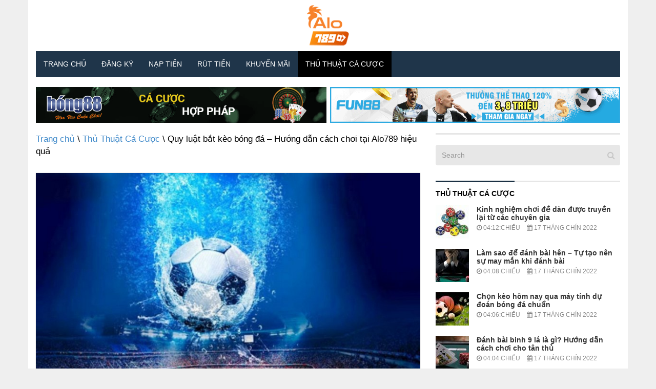

--- FILE ---
content_type: text/html; charset=UTF-8
request_url: https://alo789.info/quy-luat-bat-keo-bong-da/
body_size: 16078
content:
<!doctype html>
<html lang="vi" prefix="og: https://ogp.me/ns#">
<head>
	<meta charset="UTF-8">
	<meta name="viewport" content="width=device-width, initial-scale=1">
	<link rel="profile" href="https://gmpg.org/xfn/11">
    
<!-- Search Engine Optimization by Rank Math - https://s.rankmath.com/home -->
<title>Quy luật bắt kèo bóng đá - Hướng dẫn cách chơi tại Alo789 hiệu quả</title><link rel="stylesheet" href="https://fonts.googleapis.com/css?family=Muli%3A400%7CMuli%3A700&#038;display=swap" />
<meta name="description" content="Việc tham gia cá cược và tìm hiểu quy luật bắt kèo bóng đá online là rất cần thiết đối với game thủ. Bài viết dưới đây xin giải đáp thông tin xoay quanh chủ đề."/>
<meta name="robots" content="follow, index, max-snippet:-1, max-video-preview:-1, max-image-preview:large"/>
<link rel="canonical" href="https://alo789.info/quy-luat-bat-keo-bong-da/" />
<meta property="og:locale" content="vi_VN" />
<meta property="og:type" content="article" />
<meta property="og:title" content="Quy luật bắt kèo bóng đá - Hướng dẫn cách chơi tại Alo789 hiệu quả" />
<meta property="og:description" content="Việc tham gia cá cược và tìm hiểu quy luật bắt kèo bóng đá online là rất cần thiết đối với game thủ. Bài viết dưới đây xin giải đáp thông tin xoay quanh chủ đề." />
<meta property="og:url" content="https://alo789.info/quy-luat-bat-keo-bong-da/" />
<meta property="og:site_name" content="Alo789 Info" />
<meta property="article:section" content="Thủ Thuật Cá Cược" />
<meta property="og:updated_time" content="2022-09-19T17:25:36+07:00" />
<meta property="og:image" content="https://alo789.info/wp-content/uploads/2022/09/Quy-luat-bat-keo-bong-da-online.jpg" />
<meta property="og:image:secure_url" content="https://alo789.info/wp-content/uploads/2022/09/Quy-luat-bat-keo-bong-da-online.jpg" />
<meta property="og:image:width" content="805" />
<meta property="og:image:height" content="503" />
<meta property="og:image:alt" content="Quy luật bắt kèo bóng đá online" />
<meta property="og:image:type" content="image/jpeg" />
<meta property="article:published_time" content="2022-09-17T15:37:56+07:00" />
<meta property="article:modified_time" content="2022-09-19T17:25:36+07:00" />
<meta name="twitter:card" content="summary_large_image" />
<meta name="twitter:title" content="Quy luật bắt kèo bóng đá - Hướng dẫn cách chơi tại Alo789 hiệu quả" />
<meta name="twitter:description" content="Việc tham gia cá cược và tìm hiểu quy luật bắt kèo bóng đá online là rất cần thiết đối với game thủ. Bài viết dưới đây xin giải đáp thông tin xoay quanh chủ đề." />
<meta name="twitter:image" content="https://alo789.info/wp-content/uploads/2022/09/Quy-luat-bat-keo-bong-da-online.jpg" />
<meta name="twitter:label1" content="Written by" />
<meta name="twitter:data1" content="Alo789 Info" />
<meta name="twitter:label2" content="Time to read" />
<meta name="twitter:data2" content="12 minutes" />
<script type="application/ld+json" class="rank-math-schema">{"@context":"https://schema.org","@graph":[{"@type":["Person","Organization"],"@id":"https://alo789.info/#person","name":"Alo789 Info"},{"@type":"WebSite","@id":"https://alo789.info/#website","url":"https://alo789.info","name":"Alo789 Info","publisher":{"@id":"https://alo789.info/#person"},"inLanguage":"vi"},{"@type":"ImageObject","@id":"https://alo789.info/wp-content/uploads/2022/09/Quy-luat-bat-keo-bong-da-online.jpg","url":"https://alo789.info/wp-content/uploads/2022/09/Quy-luat-bat-keo-bong-da-online.jpg","width":"805","height":"503","caption":"Quy lu\u1eadt b\u1eaft k\u00e8o b\u00f3ng \u0111\u00e1 online","inLanguage":"vi"},{"@type":"WebPage","@id":"https://alo789.info/quy-luat-bat-keo-bong-da/#webpage","url":"https://alo789.info/quy-luat-bat-keo-bong-da/","name":"Quy lu\u1eadt b\u1eaft k\u00e8o b\u00f3ng \u0111\u00e1 - H\u01b0\u1edbng d\u1eabn c\u00e1ch ch\u01a1i t\u1ea1i Alo789 hi\u1ec7u qu\u1ea3","datePublished":"2022-09-17T15:37:56+07:00","dateModified":"2022-09-19T17:25:36+07:00","isPartOf":{"@id":"https://alo789.info/#website"},"primaryImageOfPage":{"@id":"https://alo789.info/wp-content/uploads/2022/09/Quy-luat-bat-keo-bong-da-online.jpg"},"inLanguage":"vi"},{"@type":"Person","@id":"https://alo789.info/author/alo789-info/","name":"Alo789 Info","url":"https://alo789.info/author/alo789-info/","image":{"@type":"ImageObject","@id":"https://secure.gravatar.com/avatar/368b8f11815842b36dab1c645f435d59?s=96&amp;d=mm&amp;r=g","url":"https://secure.gravatar.com/avatar/368b8f11815842b36dab1c645f435d59?s=96&amp;d=mm&amp;r=g","caption":"Alo789 Info","inLanguage":"vi"}},{"@type":"BlogPosting","headline":"Quy lu\u1eadt b\u1eaft k\u00e8o b\u00f3ng \u0111\u00e1 - H\u01b0\u1edbng d\u1eabn c\u00e1ch ch\u01a1i t\u1ea1i Alo789 hi\u1ec7u qu\u1ea3","keywords":"Quy lu\u1eadt b\u1eaft k\u00e8o b\u00f3ng \u0111\u00e1","datePublished":"2022-09-17T15:37:56+07:00","dateModified":"2022-09-19T17:25:36+07:00","author":{"@id":"https://alo789.info/author/alo789-info/"},"publisher":{"@id":"https://alo789.info/#person"},"description":"Vi\u1ec7c tham gia c\u00e1 c\u01b0\u1ee3c v\u00e0 t\u00ecm hi\u1ec3u quy lu\u1eadt b\u1eaft k\u00e8o b\u00f3ng \u0111\u00e1 online l\u00e0 r\u1ea5t c\u1ea7n thi\u1ebft \u0111\u1ed1i v\u1edbi game th\u1ee7. B\u00e0i vi\u1ebft d\u01b0\u1edbi \u0111\u00e2y xin gi\u1ea3i \u0111\u00e1p th\u00f4ng tin xoay quanh ch\u1ee7 \u0111\u1ec1.","name":"Quy lu\u1eadt b\u1eaft k\u00e8o b\u00f3ng \u0111\u00e1 - H\u01b0\u1edbng d\u1eabn c\u00e1ch ch\u01a1i t\u1ea1i Alo789 hi\u1ec7u qu\u1ea3","@id":"https://alo789.info/quy-luat-bat-keo-bong-da/#richSnippet","isPartOf":{"@id":"https://alo789.info/quy-luat-bat-keo-bong-da/#webpage"},"image":{"@id":"https://alo789.info/wp-content/uploads/2022/09/Quy-luat-bat-keo-bong-da-online.jpg"},"inLanguage":"vi","mainEntityOfPage":{"@id":"https://alo789.info/quy-luat-bat-keo-bong-da/#webpage"}}]}</script>
<!-- /Rank Math WordPress SEO plugin -->

<link href='https://fonts.gstatic.com' crossorigin rel='preconnect' />
<link rel="alternate" type="application/rss+xml" title="Dòng thông tin Alo789 Info &raquo;" href="https://alo789.info/feed/" />
<link rel="alternate" type="application/rss+xml" title="Dòng phản hồi Alo789 Info &raquo;" href="https://alo789.info/comments/feed/" />
<link rel="alternate" type="application/rss+xml" title="Alo789 Info &raquo; Quy luật bắt kèo bóng đá &#8211; Hướng dẫn cách chơi tại Alo789 hiệu quả Dòng phản hồi" href="https://alo789.info/quy-luat-bat-keo-bong-da/feed/" />
<style type="text/css">
img.wp-smiley,
img.emoji {
	display: inline !important;
	border: none !important;
	box-shadow: none !important;
	height: 1em !important;
	width: 1em !important;
	margin: 0 .07em !important;
	vertical-align: -0.1em !important;
	background: none !important;
	padding: 0 !important;
}
</style>
	<link rel='stylesheet' id='wp-block-library-css'  href='https://alo789.info/wp-includes/css/dist/block-library/style.min.css?ver=5.6.16' type='text/css' media='all' />
<link rel='stylesheet' id='contact-form-7-css'  href='https://alo789.info/wp-content/plugins/contact-form-7/includes/css/styles.css?ver=5.3.2' type='text/css' media='all' />
<link rel='stylesheet' id='ez-icomoon-css'  href='https://alo789.info/wp-content/plugins/easy-table-of-contents/vendor/icomoon/style.min.css?ver=2.0.33.2' type='text/css' media='all' />
<link rel='stylesheet' id='ez-toc-css'  href='https://alo789.info/wp-content/plugins/easy-table-of-contents/assets/css/screen.min.css?ver=2.0.33.2' type='text/css' media='all' />
<style id='ez-toc-inline-css' type='text/css'>
div#ez-toc-container p.ez-toc-title {font-size: 120%;}div#ez-toc-container p.ez-toc-title {font-weight: 500;}div#ez-toc-container ul li {font-size: 95%;}div#ez-toc-container nav ul ul li ul li {font-size: %!important;}
.ez-toc-container-direction {
    direction: ltr;
}

.ez-toc-counter ul {
    counter-reset: item;
}



.ez-toc-counter nav ul li a::before {
    content: counters(item, ".", decimal) ". ";
    display: inline-block;
    counter-increment: item;
    margin-right: .2em; 

    float: left;
}


.ez-toc-widget-direction {
    direction: ltr;
}

.ez-toc-widget-container ul {
    counter-reset: item;
}



.ez-toc-widget-container nav ul li a::before {
    content: counters(item, ".", decimal) ". ";
    display: inline-block;
    counter-increment: item;
    margin-right: .2em; 

    float: left;
}


</style>
<link rel='stylesheet' id='1-css'  href='https://alo789.info/wp-content/themes/vpw_theme/css/preset1.css?ver=5.6.16' type='text/css' media='all' />
<link rel='stylesheet' id='2-css'  href='https://alo789.info/wp-content/themes/vpw_theme/css/flexslider.css?ver=5.6.16' type='text/css' media='all' />
<link rel='stylesheet' id='vpw_theme-style-css'  href='https://alo789.info/wp-content/themes/vpw_theme/style.css?ver=5.6.16' type='text/css' media='all' />
<script type='text/javascript' src='https://alo789.info/wp-includes/js/jquery/jquery.min.js?ver=3.5.1' id='jquery-core-js'></script>
<script type='text/javascript' src='https://alo789.info/wp-includes/js/jquery/jquery-migrate.min.js?ver=3.3.2' id='jquery-migrate-js'></script>
<script type='text/javascript' src='https://alo789.info/wp-content/themes/vpw_theme/js/jquery.js?ver=5.6.16' id='script-1-js'></script>
<link rel="https://api.w.org/" href="https://alo789.info/wp-json/" /><link rel="alternate" type="application/json" href="https://alo789.info/wp-json/wp/v2/posts/3344" /><link rel="EditURI" type="application/rsd+xml" title="RSD" href="https://alo789.info/xmlrpc.php?rsd" />
<link rel="wlwmanifest" type="application/wlwmanifest+xml" href="https://alo789.info/wp-includes/wlwmanifest.xml" /> 
<meta name="generator" content="WordPress 5.6.16" />
<link rel='shortlink' href='https://alo789.info/?p=3344' />
<link rel="alternate" type="application/json+oembed" href="https://alo789.info/wp-json/oembed/1.0/embed?url=https%3A%2F%2Falo789.info%2Fquy-luat-bat-keo-bong-da%2F" />
<link rel="alternate" type="text/xml+oembed" href="https://alo789.info/wp-json/oembed/1.0/embed?url=https%3A%2F%2Falo789.info%2Fquy-luat-bat-keo-bong-da%2F&#038;format=xml" />
<script type="application/ld+json">
{
  "@context": "https://schema.org",
  "@type": "Casino",
  "name": "alo789",
  "alternateName": "Tất tần tật thông tin về nhà cái alo789 mà bạn cần phải biết",
  "@id": "https://alo789.info/",
"url":"https://alo789.info/",
  "logo": "https://alo789.info/wp-content/uploads/2022/09/logo-alo789.png",
  "image": "https://alo789.info/wp-content/uploads/2022/09/logo-alo789.png",
  "description": "Bạn đã biết alo789 là gì chưa? Sau đây sẽ là tất tần tật những thông tin mà người chơi cần phải lưu ý trước khi tham gia vào nhà cái alo789. Xem ngay tại alo789.info",
  "telephone": "0948230773",
  "priceRange": "100000VND-500000000VND",
  "address": {
    "@type": "PostalAddress",
    "streetAddress": "7/1 Ấp Bình Thọ, Số 1, Trường Thọ, Thủ Đức, Thành phố Hồ Chí Minh",
    "addressLocality": "Thủ Đức",
	"addressRegion": "Hồ Chí Minh",
    "postalCode": "700000",
    "addressCountry": "VN"
  },
  "sameAs": [
    "https://500px.com/p/alo789",
    "https://alo789-info.blogspot.com/2022/09/tat-tan-tat-thong-tin-ve-nha-cai-alo789.html",
	"https://alo789info.wordpress.com/",
	"https://ko-fi.com/alo789",
	"https://www.flickr.com/people/alo789/",
	"https://alo789-info.tumblr.com/",
	"https://www.liveinternet.ru/users/alo789/blog#post495115251",
    "https://gab.com/alo789",
	"https://vi.gravatar.com/alo789info",
	"https://about.me/alo789/",
	"https://sites.google.com/view/alo789/",
	"https://folkd.com/user/alo789"
  ]
}
</script>
<script type="application/ld+json">
{
  "@context": "https://schema.org/",
  "@type": "Person",
  "name": "Trần Ngọc Huy",
  "url": "https://alo789.info/",
  "image": "https://secure.gravatar.com/avatar/5f3cde42a758316cabbeed9cfb807299",
  "sameAs": [
    "https://500px.com/p/tranngochuy",
    "https://www.youtube.com/channel/UCZcMrBNPnFKp6RHIY7kZf3A/about",
    "https://tranngochuyalo789.blogspot.com/",
    "https://tranngochuyalo789.wordpress.com/",
    "https://vi.gravatar.com/tranngochuyalo789",
    "https://www.pinterest.com/tranngochuyalo789/",
    "https://www.goodreads.com/tranngochuy",
    "https://tranngochuyalo789.tumblr.com/",
    "https://www.flickr.com/people/tranngochuy/",
    "https://about.me/tranngochuy",
    "https://www.diigo.com/user/tranngochuy"
  ],
  "jobTitle": "founder ceo",
  "worksFor": {
    "@type": "Casino",
    "name": "alo789.info"
  }  
}
</script>
<link rel="pingback" href="https://alo789.info/xmlrpc.php"><link rel="icon" href="https://alo789.info/wp-content/uploads/2022/09/favicon-alo789-65x65.png" sizes="32x32" />
<link rel="icon" href="https://alo789.info/wp-content/uploads/2022/09/favicon-alo789.png" sizes="192x192" />
<link rel="apple-touch-icon" href="https://alo789.info/wp-content/uploads/2022/09/favicon-alo789.png" />
<meta name="msapplication-TileImage" content="https://alo789.info/wp-content/uploads/2022/09/favicon-alo789.png" />
		<style type="text/css" id="wp-custom-css">
			html{
    background: #efefef;
}

body {
    max-width: 1170px;
    margin: auto;
    background: #fff;
}
#header{background:#fff}body{background:#fff}#footer{background:#1b3144}body{font-family:arial;font-weight:400;font-size:17px;color:#000}h1,h2,h3,h4,h5,h6{font-family:arial;font-weight:700;color:#000}.nav.navbar-nav{font-family:arial}
p {
    margin-bottom: 1.5em;
}
.entry-meta{
	font-family:arial;
	font-size:12px
}
.entry-thumbnail img{
	width:100%
}
#header .logo{
	padding:10px 0px;
	margin:auto;
	text-align: center;
}
.gallery-ad {
        margin: -10px 0 20px;
}
.gallery-ad .gallery {
    display: grid;
    grid-template-columns: repeat(1, 1fr);
    grid-gap: 5px 7px;
	margin-bottom: 0;
}
.gallery-ad .gallery-icon {
	padding: 0;
}
.gallery-ad .widget_media_gallery {
	margin: 0;
}
.gallery-ad .gallery-columns-1 {
    grid-template-columns: repeat(1, 1fr);
}
.gallery-ad .gallery-item {
	max-width: 100%;
	padding: 0;
	margin: 0
}
.gallery-ad .gallery-columns-2 {
    grid-template-columns: repeat(2, 1fr);
}
.gallery-ad .gallery-columns-3 {
    grid-template-columns: repeat(3, 1fr);
}
.gallery-ad .gallery-columns-4 {
    grid-template-columns: repeat(4, 1fr);
}
.gallery-ad .gallery-columns-5 {
    grid-template-columns: repeat(5, 1fr);
}
.gallery-ad .gallery-columns-6 {
    grid-template-columns: repeat(6, 1fr);
}
.gallery-ad .gallery-columns-7 {
    grid-template-columns: repeat(7, 1fr);
}
.gallery-ad .gallery-columns-8 {
    grid-template-columns: repeat(8, 1fr);
}
.gallery-ad .gallery-columns-9 {
    grid-template-columns: repeat(9, 1fr);
}
.gallery-ad .gallery-item img {
    width: 100%;
}
.gallery-ad .widget_media_gallery {
    list-style: none;
}
.gallery-ad .widgettitle {
    display: none !important;
}
@media (max-width: 676px) {
	.gallery-ad .gallery {
        grid-template-columns: repeat(1, 1fr) !important;
    }
}
		</style>
			
	
	
	<meta name="google-site-verification" content="Fiz4if_CSfpT-Lx-ryvr3VeDuVYEqMoo6UBfQKNjXzc" />
</head>
<body class="post-template-default single single-post postid-3344 single-format-standard">
	<header role="banner">
	<div class="container">
	<div id="header" class="row">
	<div class="col-xs-12">
	<div class="logo"><a href="https://alo789.info"><img class="img-responsive" src="https://alo789.info/wp-content/uploads/2022/09/logo-alo789.png" alt="" title=""></a></div>
	</div>
	</div>
	<nav class="navbar-main clearfix" role="navigation">
	<div class="navbar-header">
	<button type="button" class="navbar-toggle" data-toggle="collapse" data-target=".navbar-collapse">
	<span class="sr-only">Toggle navigation</span>
	<i class="fa fa-bars"></i>
	</button>
	</div>
	<div class="collapse navbar-collapse">
		<ul id="menu-menu-ngang" class="nav navbar-nav"><li id="menu-item-3060" class="menu-item menu-item-type-post_type menu-item-object-page menu-item-home menu-item-3060"><a href="https://alo789.info/">Trang chủ</a></li>
<li id="menu-item-3061" class="menu-item menu-item-type-post_type menu-item-object-page menu-item-3061"><a href="https://alo789.info/dang-ky-alo789/">Đăng Ký</a></li>
<li id="menu-item-3063" class="menu-item menu-item-type-post_type menu-item-object-page menu-item-3063"><a href="https://alo789.info/nap-tien-alo789/">Nạp Tiền</a></li>
<li id="menu-item-3064" class="menu-item menu-item-type-post_type menu-item-object-page menu-item-3064"><a href="https://alo789.info/rut-tien-alo789/">Rút Tiền</a></li>
<li id="menu-item-3062" class="menu-item menu-item-type-post_type menu-item-object-page menu-item-3062"><a href="https://alo789.info/khuyen-mai-alo789/">Khuyến Mãi</a></li>
<li id="menu-item-3065" class="menu-item menu-item-type-taxonomy menu-item-object-category current-post-ancestor current-menu-parent current-post-parent menu-item-3065"><a href="https://alo789.info/thu-thuat-ca-cuoc/">Thủ Thuật Cá Cược</a></li>
</ul>	</div>
	</nav>
	</div>
	</header>
<div class="gallery-ad">
        <div class="container">
            <li id="media_gallery-2" class="widget widget_media_gallery"><div id='gallery-1' class='gallery galleryid-3344 gallery-columns-2 gallery-size-full'><figure class='gallery-item'>
			<div class='gallery-icon landscape'>
				<a href='https://bong88.pro/register' class="custom-link no-lightbox" title="bong88" onclick="event.stopPropagation()" target="_self"><img width="728" height="90" src="https://alo789.info/wp-content/uploads/2022/11/bong88.gif" class="attachment-full size-full" alt="" loading="lazy" /></a>
			</div></figure><figure class='gallery-item'>
			<div class='gallery-icon landscape'>
				<a href='https://lucky696.com/ibuxlz' class="custom-link no-lightbox" title="fun88" onclick="event.stopPropagation()" target="_self"><img width="728" height="90" src="https://alo789.info/wp-content/uploads/2022/11/fun88.gif" class="attachment-full size-full" alt="" loading="lazy" /></a>
			</div></figure>
		</div>
</li>        </div>
    </div>
<section id="main-body-wrapper" class="container">
    <div class="row" id="main-body">
        <div id="content" class="site-content col-md-8" role="main">
            <ul class="breadcrumb">
                <a class="home" href="https://alo789.info">Trang chủ</a>  \ <a href="https://alo789.info/thu-thuat-ca-cuoc/">Thủ Thuật Cá Cược</a>  \  Quy luật bắt kèo bóng đá &#8211; Hướng dẫn cách chơi tại Alo789 hiệu quả            </ul>
            <article class="post type-posta">
                <header class="entry-header">
                    <div class="entry-thumbnail">
                        <img width="805" height="503" src="https://alo789.info/wp-content/uploads/2022/09/Quy-luat-bat-keo-bong-da-online.jpg" class="attachment-post-thumbnail size-post-thumbnail wp-post-image" alt="Quy luật bắt kèo bóng đá online" loading="lazy" />                    </div>
                    <h1 class="entry-title">
Quy luật bắt kèo bóng đá &#8211; Hướng dẫn cách chơi tại Alo789 hiệu quả </h1>
                    <div class="entry-meta">
                        <ul>
                            <li class="author"><i class="fa fa-pencil"></i> <a href="#" title="Đăng bởi Alo789 Info" rel="author">Alo789 Info</a>
                            </li>
                            <li class="date"><i class="fa fa-clock-o"></i>
                                <time class="entry-date" datetime="">17 Tháng Chín 2022</time>
                            </li>
                            <li class="category"><i class="fa fa-folder-open-o"></i> <a href="#" rel="category tag">Thủ Thuật Cá Cược</a>
                            </li>
                        </ul>
                    </div>
                </header>
                <div class="entry-content">
                    <p style="text-align: justify;"><strong>Quy luật bắt kèo bóng đá</strong> online là một trong các quy luật quan trọng mà người chơi tham gia bộ môn cá độ bóng đá phải hiểu rõ. Hiện tại nhiều game thủ mới tiếp xúc với cá cược bóng đá đều không nắm rõ quy luật này. Dẫn tới việc khó có thể chiến thắng trong các ván chơi. Vì thế, http://alo789.info/ sẽ mang đến thông tin ngắn gọn, cơ bản những điều vô cùng bổ ích để anh em đam mê cá cược có thể tham khảo.</p>
<figure id="attachment_3348" aria-describedby="caption-attachment-3348" style="width: 805px" class="wp-caption aligncenter"><img loading="lazy" class="wp-image-3348 size-full" title="Quy luật bắt kèo bóng đá online" src="https://alo789.info/wp-content/uploads/2022/09/Quy-luat-bat-keo-bong-da-online.jpg" alt="Quy luật bắt kèo bóng đá online" width="805" height="503" /><figcaption id="caption-attachment-3348" class="wp-caption-text">Quy luật bắt kèo bóng đá online</figcaption></figure>
<div id="ez-toc-container" class="ez-toc-v2_0_33_2 counter-hierarchy ez-toc-counter ez-toc-grey ez-toc-container-direction">
<div class="ez-toc-title-container">
<p class="ez-toc-title">Mục Lục</p>
<span class="ez-toc-title-toggle"><a href="#" class="ez-toc-pull-right ez-toc-btn ez-toc-btn-xs ez-toc-btn-default ez-toc-toggle" style="display: none;"><label for="item" aria-label="Table of Content"><i class="ez-toc-glyphicon ez-toc-icon-toggle"></i></label><input type="checkbox" id="item"></a></span></div>
<nav><ul class='ez-toc-list ez-toc-list-level-1'><li class='ez-toc-page-1 ez-toc-heading-level-2'><a class="ez-toc-link ez-toc-heading-1" href="#Tam_quan_trong_khi_tim_hieu_quy_luat_bat_keo_bong_da" title="Tầm quan trọng khi tìm hiểu quy luật bắt kèo bóng đá">Tầm quan trọng khi tìm hiểu quy luật bắt kèo bóng đá</a></li><li class='ez-toc-page-1 ez-toc-heading-level-2'><a class="ez-toc-link ez-toc-heading-2" href="#Tong_hop_quy_luat_bat_keo_bong_da_hien_nay" title="Tổng hợp quy luật bắt kèo bóng đá hiện nay">Tổng hợp quy luật bắt kèo bóng đá hiện nay</a><ul class='ez-toc-list-level-3'><li class='ez-toc-heading-level-3'><a class="ez-toc-link ez-toc-heading-3" href="#Chon_nha_cai_uy_tin" title="Chọn nhà cái uy tín">Chọn nhà cái uy tín</a></li><li class='ez-toc-page-1 ez-toc-heading-level-3'><a class="ez-toc-link ez-toc-heading-4" href="#Nhung_quy_luat_co_ban" title="Những quy luật cơ bản">Những quy luật cơ bản</a></li><li class='ez-toc-page-1 ez-toc-heading-level-3'><a class="ez-toc-link ez-toc-heading-5" href="#Nguoi_choi_khi_ca_do_co_the_lam_gi" title="Người chơi khi cá độ có thể làm gì?">Người chơi khi cá độ có thể làm gì?</a></li><li class='ez-toc-page-1 ez-toc-heading-level-3'><a class="ez-toc-link ez-toc-heading-6" href="#Quy_luat_bat_keo_danh_cho_anh_em" title="Quy luật bắt kèo dành cho anh em">Quy luật bắt kèo dành cho anh em</a></li></ul></li></ul></nav></div>
<h2 style="text-align: justify;"><span class="ez-toc-section" id="Tam_quan_trong_khi_tim_hieu_quy_luat_bat_keo_bong_da"></span><strong>Tầm quan trọng khi tìm hiểu quy luật bắt kèo bóng đá</strong><span class="ez-toc-section-end"></span></h2>
<p style="text-align: justify;"><strong>Quy luật bắt kèo bóng đá</strong> là các quy tắc cần tuân thủ trong khi đăng ký tham gia trò chơi cá độ bóng đá. Từng trò chơi đều có cho mình quy tắc riêng biệt để đảm bảo độ công bằng và sảnh cược bóng đá cũng như vậy. Toàn bộ những người chơi khi đăng ký tham gia đều phải tuân thủ theo quy luật chung thì game mới được tính.</p>
<p style="text-align: justify;">Chúng ta đều hiểu rằng mỗi cuộc chơi đều có quy luật riêng biệt thì mới đảm bảo tính công bằng cho toàn bộ mọi người. Do đó, game thủ tham gia cá cược cũng cần hiểu rõ tầm quan trọng quy luật và việc nắm rõ quy định đó. Vì khi hiểu rõ luật, anh em mới có thể biết hết cách chơi. Khi đã thành thạo biết chơi rồi thì mới tìm kiếm ra được phương pháp chiến thắng nhanh chóng, hiệu quả nhất.</p>
<p style="text-align: justify;">Ngược lại, nếu như bạn còn lơ mơ <strong>quy luật bắt kèo bóng đá </strong>online, anh em trong quá trình chơi sẽ cảm thấy khó khăn để có thể bắt kịp với người chơi khác. Không cảm nhận niềm vui, sự thú vị trò cá cược. Ngoài ra, game thủ khi không hiểu rõ luật dễ bị người khác lợi dụng. Bị lừa đảo từ đối thủ hay có thể là nhà cái trong khi đó chính bản thân mình cũng không hay biết. Cho dù có biết cũng không biết cách bảo vệ quyền lợi, lợi ích của mình.</p>
<p style="text-align: justify;">Những người tường tận luật chơi và có nhiều kinh nghiệm, kiến thức cá cược bóng đá sẽ có lúc phán đoán sai. Vậy nên người chơi không hiểu rõ luật thì càng khó giành chiến thắng tuyệt đối. Bên cạnh đó, dù cho có cơ hội thưởng số tiền rất lớn, nhưng nếu như không hiểu luật có thể tự mình mất đi cơ hội. Hiểu rõ luật chơi thì bạn mới có khả năng kiểm soát tình hình trên thực tế.</p>
<blockquote><p><strong>&gt;&gt;&gt; Xem thêm: <a href="https://alo789.info/choi-blackjack-online-tien-that/">Làm sao chơi blackjack online tiền thật đạt hiệu quả cao tại Alo789?</a></strong></p></blockquote>
<figure id="attachment_3347" aria-describedby="caption-attachment-3347" style="width: 805px" class="wp-caption aligncenter"><img loading="lazy" class="wp-image-3347 size-full" title="Kiếm ra được phương pháp chiến thắng nhanh chóng" src="https://alo789.info/wp-content/uploads/2022/09/Kiem-ra-duoc-phuong-phap-chien-thang-nhanh-chong.jpg" alt="Kiếm ra được phương pháp chiến thắng nhanh chóng" width="805" height="451" /><figcaption id="caption-attachment-3347" class="wp-caption-text">Kiếm ra được phương pháp chiến thắng nhanh chóng</figcaption></figure>
<h2 style="text-align: justify;"><span class="ez-toc-section" id="Tong_hop_quy_luat_bat_keo_bong_da_hien_nay"></span><strong>Tổng hợp quy luật bắt kèo bóng đá hiện nay</strong><span class="ez-toc-section-end"></span></h2>
<p style="text-align: justify;">Hiểu rõ tầm quan trọng của việc nắm bắt <strong>quy luật bắt kèo bóng đá </strong>online, bạn hãy nhanh chóng tìm hiểu từ quy luật cơ bản trước khi bắt đầu đăng ký tham gia cá độ. Có những điều tưởng chừng như rất đơn giản, tuy nhiên lại có nhiều người thực hiện sai khiến cho họ gặp phải vấn đề ngoài tầm mong muốn trong khi đặt cược. Bất kỳ cược thủ nào cũng phải hiểu rõ điều luật dưới đây:</p>
<h3 style="text-align: justify;"><span class="ez-toc-section" id="Chon_nha_cai_uy_tin"></span><strong>Chọn nhà cái uy tín</strong><span class="ez-toc-section-end"></span></h3>
<p style="text-align: justify;">Đầu tiên là bạn hãy lựa chọn nhà cái đảm bảo uy tín. Những nhà cái uy tín cung cấp đầy đủ toàn bộ thông tin chi tiết có liên quan đến trận thi đấu như: sân đấu, thời gian trận bắt đầu, số liệu thống kê, dự báo thời tiết và nhận định từ phía chuyên gia…. Đây được mọi người xem như là dịch vụ hỗ trợ và nhà cái Alo789 không đứng ra chịu trách nhiệm với bất cứ nhận định nào. Nếu bạn chọn <a href="https://alo789.info/"><strong>nhà cái Alo789</strong></a> chất lượng thì toàn bộ thông tin nhận được đương nhiên cũng rất tốt. Vì đội ngũ chuyên gia tại hệ thống đã sàng lọc trước.</p>
<p style="text-align: justify;">Ví dụ như bạn xem thông tin trang cá cược bóng đá của nhà cái Alo789 và chọn đặt cược. Tuy nhiên khi cược thua thì bạn sẽ không thể khiếu nại hệ thống nhà cái khi nhận định sai. Chính vì lẽ đó, người chơi cần phải học kỹ năng tổng hợp các thông tin cũng như soi kèo, phân tích. Trong trường hợp trận thi đấu mà không có thông báo cấp bách và diễn ra trên sân đấu trung lập thì tỷ lệ cược được coi là hợp lệ.</p>
<h3 style="text-align: justify;"><span class="ez-toc-section" id="Nhung_quy_luat_co_ban"></span><strong>Những quy luật cơ bản</strong><span class="ez-toc-section-end"></span></h3>
<p style="text-align: justify;">Nắm rõ được quy luật cơ bản cũng chính là xây dựng cơ sở nền tảng kiến thức dành cho mình. Hiểu được quy luật nền tảng đó, anh em cũng sẽ hình thành được các kỹ năng đặt cược cần thiết nhất để đăng ký tham gia cuộc chơi:</p>
<ul style="text-align: justify;">
<li>Việc cá cược trong hiệp 1 và hiệp 2 sẽ không liên quan đến nhau. Cho nên được tính riêng biệt theo kết quả của từng hiệp đó.</li>
<li>Nếu như người chơi cá cược riêng biệt tại 2 hiệp, dù hiệp 2 hủy và kèo trong hiệp 2 sẽ không được tính. Tuy nhiên kèo của hiệp 1 được coi là hợp lệ giống như bình thường.</li>
</ul>
<figure id="attachment_3345" aria-describedby="caption-attachment-3345" style="width: 805px" class="wp-caption aligncenter"><img loading="lazy" class="wp-image-3345 size-full" title="Cung cấp đầy đủ toàn bộ thông tin chi tiết" src="https://alo789.info/wp-content/uploads/2022/09/Cung-cap-day-du-toan-bo-thong-tin-chi-tiet.jpg" alt="Cung cấp đầy đủ toàn bộ thông tin chi tiết" width="805" height="537" /><figcaption id="caption-attachment-3345" class="wp-caption-text">Cung cấp đầy đủ toàn bộ thông tin chi tiết</figcaption></figure>
<ul style="text-align: justify;">
<li>Những kèo đặt cược có thể vô hiệu hóa nếu như xảy ra trường hợp toàn bộ trận đấu hoãn kéo dài 12 giờ. Khi đó Alo789 sẽ có nghĩa vụ hoàn trả lại tiền đặt cược, cho nên người chơi cần chú ý nhận lại tổng số tiền mà mình đã đặt cược.</li>
<li>Trước trận thi đấu, nhà cái đưa ra một vài thông tin cụ thể như lịch sử thi đấu, điều kiện thời tiết, đội hình,… thì người chơi nên coi nó là yếu tố tham khảo. Đồng thời, để đặt cược chuẩn xác nhất, game thủ vẫn cần dựa vào những yếu tố khác nhau, nguồn thông tin để có cái nhìn tổng quát hơn.</li>
<li>Nhà cái phải ghi lại chi tiết kết quả của trận thi đấu đúng như thời gian thực hiện.</li>
<li>Trận đấu kết thúc là lúc mà kết quả cuối của kèo nhà cái alo789 được tính. Nếu như người chơi đăng ký tham gia cá cược trực tiếp, họ không thể nào đưa ra vé cược tính từ thời điểm trọng tài thông báo kết thúc trận đấu.</li>
</ul>
<h3 style="text-align: justify;"><span class="ez-toc-section" id="Nguoi_choi_khi_ca_do_co_the_lam_gi"></span><strong>Người chơi khi cá độ có thể làm gì?</strong><span class="ez-toc-section-end"></span></h3>
<p style="text-align: justify;">Vậy để nắm rõ <strong>quy luật bắt kèo bóng đá</strong> bạn có thể làm cách nào giúp cho bản thân gia tăng thêm tỷ lệ chiến thắng trong từng trận cầu. Đây chính là vấn đề được cược thủ quan tâm đặc biệt bởi thực tế mục đích vẫn là thu về cho mình nhiều tiền thưởng nhất.</p>
<p style="text-align: justify;">Vấn đề về quyền lợi, nghĩa vụ khi đăng ký tham gia chơi không kém phần quan trọng để cho anh em đảm bảo lợi ích của chính bản thân mình. Cụ thể như:</p>
<ul style="text-align: justify;">
<li>Nếu game thủ đáp ứng đầy đủ điều kiện rút tiền do hệ thống nhà cái đưa ra. Anh em có thể chuyển tiền trong tài khoản cược của mình về bên tài khoản ngân hàng để rút ra tiền mặt.</li>
</ul>
<figure id="attachment_3349" aria-describedby="caption-attachment-3349" style="width: 805px" class="wp-caption aligncenter"><img loading="lazy" class="wp-image-3349 size-full" title="Tăng thêm tỷ lệ chiến thắng trong từng trận cầu" src="https://alo789.info/wp-content/uploads/2022/09/Tang-them-ty-le-chien-thang-trong-tung-tran-cau.jpg" alt="Tăng thêm tỷ lệ chiến thắng trong từng trận cầu" width="805" height="402" /><figcaption id="caption-attachment-3349" class="wp-caption-text">Tăng thêm tỷ lệ chiến thắng trong từng trận cầu</figcaption></figure>
<ul style="text-align: justify;">
<li>Những thông tin cá nhân người tham gia chơi như số căn cước, số điện thoại, ngày tháng năm sinh, tài khoản ngân hàng, email&#8230; đều được Alo789 bảo mật.</li>
<li>Người chơi được tố cáo nhà cái nếu như phát hiện ra hệ thống có hành động thiếu sự công bằng, chiếm đoạt tiền cược, lừa đảo từ người chơi.</li>
<li>Nếu anh em không tuân thủ quy định khi đăng ký tham gia cá cược tại nhà cái, hệ thống có quyền xử lý theo quy định chung.</li>
<li>Nếu tham gia và thắng cược lớn, người chơi cần phải đóng thêm thuế cá nhân.</li>
</ul>
<blockquote><p><strong>&gt;&gt;&gt; Xem thêm: <a href="https://alo789.info/kinh-nghiem-om-lo-de/">Kinh nghiệm ôm lô đề giúp người chơi chiến thắng nhà cái Alo789 dễ dàng!</a></strong></p></blockquote>
<h3 style="text-align: justify;"><span class="ez-toc-section" id="Quy_luat_bat_keo_danh_cho_anh_em"></span><strong>Quy luật bắt kèo dành cho anh em</strong><span class="ez-toc-section-end"></span></h3>
<p style="text-align: justify;">Thêm một điều quan trọng nữa mà anh em không thể nào bỏ qua khi tìm hiểu <strong>quy luật bắt kèo bóng đá</strong> đó chính là quy định liên quan đến đối tượng tham gia cá độ. Để biết bản thân mình có thuộc nhóm đối tượng tham gia trò chơi cá cược bóng đá không, hãy dựa vào điều luật cụ thể dưới đây:</p>
<ul style="text-align: justify;">
<li>Chỉ người chơi nào đủ tuổi từ 21 trở lên mới được phép đăng ký tham gia vào sảnh trò chơi cá cược bóng đá.</li>
<li>Người chơi cần đầy đủ khả năng chịu trách nhiệm hành vi dân sự. Nếu như mắc bệnh liên quan tới thần kinh, người chơi không được tham gia.</li>
</ul>
<figure id="attachment_3346" aria-describedby="caption-attachment-3346" style="width: 805px" class="wp-caption aligncenter"><img loading="lazy" class="wp-image-3346 size-full" title="Đáp ứng đầy đủ điều kiện rút tiền do hệ thống nhà cái đưa ra" src="https://alo789.info/wp-content/uploads/2022/09/Dap-ung-day-du-dieu-kien-rut-tien-do-he-thong-nha-cai-dua-ra.jpg" alt="Đáp ứng đầy đủ điều kiện rút tiền do hệ thống nhà cái đưa ra" width="805" height="550" /><figcaption id="caption-attachment-3346" class="wp-caption-text">Đáp ứng đầy đủ điều kiện rút tiền do hệ thống nhà cái đưa ra</figcaption></figure>
<p style="text-align: justify;"><strong>Quy luật bắt kèo bóng đá</strong> là điều luật cần phải có trong trò chơi cá cược bóng đá để đảm bảo tính ý nghĩa, công bằng của trò chơi. Nếu như bạn là game thủ mới muốn đăng ký tham gia vào cuộc cá độ, đừng quên tìm hiểu kỹ lưỡng quy luật cơ bản để tránh được vấn đề ngoài sự mong muốn. Có những trải nghiệm đẳng cấp, thú vị nhất, mang về phần thưởng giá trị.</p>
                </div>
                <footer>
                </footer>
            </article>
        </div>
        <div id="sidebar" class="col-md-4 sidebar" role="complementary">
            <div class="sidebar-inner">
                <aside class="widget-area">
                    
<div class="widget">
<form class="navbar-form navbar-right" role="search" method="get" id="searchform" action="https://alo789.info">
<input type="text" value="" name="s" id="s" class="form-control" placeholder="Search">
<i class="fa fa-search"></i>
</form></div>
<div id="latest_posts_widget-2" class="widget widget_latest_posts_widget">
    <h2 class="widgettitle">Thủ Thuật Cá Cược</h2>
    <div class="latest-posts">
       

     

        <div class="media">
            <div class="pull-left">
                <a href="https://alo789.info/kinh-nghiem-choi-de-dan/">
                    <img width="65" height="65" src="https://alo789.info/wp-content/uploads/2022/09/Nhung-cach-danh-dan-de-hieu-qua-nhat-65x65.jpg" class="attachment-size65 size-size65 wp-post-image" alt="Những cách đánh dàn đề hiệu quả nhất" loading="lazy" srcset="https://alo789.info/wp-content/uploads/2022/09/Nhung-cach-danh-dan-de-hieu-qua-nhat-65x65.jpg 65w, https://alo789.info/wp-content/uploads/2022/09/Nhung-cach-danh-dan-de-hieu-qua-nhat-75x75.jpg 75w" sizes="(max-width: 65px) 100vw, 65px" />                </a>
            </div>
            <div class="media-body">
                <h3 class="entry-title"><a href="https://alo789.info/kinh-nghiem-choi-de-dan/">Kinh nghiệm chơi đề dàn được truyền lại từ các chuyên gia</a></h3>
                <div class="entry-meta small"><i class="fa fa-clock-o"></i> 04:12:Chiều <i class="fa fa-calendar"></i> 17 Tháng Chín 2022 </div>
            </div>
        </div>

     

        <div class="media">
            <div class="pull-left">
                <a href="https://alo789.info/lam-sao-de-danh-bai-hen/">
                    <img width="65" height="65" src="https://alo789.info/wp-content/uploads/2022/09/noi-dau-dau-khi-dinh-van-xui-rui-khi-choi-bac-65x65.jpg" class="attachment-size65 size-size65 wp-post-image" alt="Nỗi đau đầu khi dính vận xui rủi khi chơi bạc" loading="lazy" srcset="https://alo789.info/wp-content/uploads/2022/09/noi-dau-dau-khi-dinh-van-xui-rui-khi-choi-bac-65x65.jpg 65w, https://alo789.info/wp-content/uploads/2022/09/noi-dau-dau-khi-dinh-van-xui-rui-khi-choi-bac-75x75.jpg 75w" sizes="(max-width: 65px) 100vw, 65px" />                </a>
            </div>
            <div class="media-body">
                <h3 class="entry-title"><a href="https://alo789.info/lam-sao-de-danh-bai-hen/">Làm sao để đánh bài hên &#8211; Tự tạo nên sự may mắn khi đánh bài</a></h3>
                <div class="entry-meta small"><i class="fa fa-clock-o"></i> 04:08:Chiều <i class="fa fa-calendar"></i> 17 Tháng Chín 2022 </div>
            </div>
        </div>

     

        <div class="media">
            <div class="pull-left">
                <a href="https://alo789.info/may-tinh-du-doan-bong-da/">
                    <img width="65" height="65" src="https://alo789.info/wp-content/uploads/2022/09/may-tinh-du-doan-bong-da-danh-cho-gioi-cuoc-bong-da-65x65.jpeg" class="attachment-size65 size-size65 wp-post-image" alt="Máy tính dự đoán bóng đá dành cho giới cược bóng đá" loading="lazy" srcset="https://alo789.info/wp-content/uploads/2022/09/may-tinh-du-doan-bong-da-danh-cho-gioi-cuoc-bong-da-65x65.jpeg 65w, https://alo789.info/wp-content/uploads/2022/09/may-tinh-du-doan-bong-da-danh-cho-gioi-cuoc-bong-da-75x75.jpeg 75w" sizes="(max-width: 65px) 100vw, 65px" />                </a>
            </div>
            <div class="media-body">
                <h3 class="entry-title"><a href="https://alo789.info/may-tinh-du-doan-bong-da/">Chọn kèo hôm nay qua máy tính dự đoán bóng đá chuẩn</a></h3>
                <div class="entry-meta small"><i class="fa fa-clock-o"></i> 04:06:Chiều <i class="fa fa-calendar"></i> 17 Tháng Chín 2022 </div>
            </div>
        </div>

     

        <div class="media">
            <div class="pull-left">
                <a href="https://alo789.info/danh-bai-binh-9-la/">
                    <img width="65" height="65" src="https://alo789.info/wp-content/uploads/2022/09/danh-bai-binh-9-la-1--65x65.jpg" class="attachment-size65 size-size65 wp-post-image" alt="Bài binh 9 lá là thể loại game bài gì?" loading="lazy" srcset="https://alo789.info/wp-content/uploads/2022/09/danh-bai-binh-9-la-1--65x65.jpg 65w, https://alo789.info/wp-content/uploads/2022/09/danh-bai-binh-9-la-1--75x75.jpg 75w" sizes="(max-width: 65px) 100vw, 65px" />                </a>
            </div>
            <div class="media-body">
                <h3 class="entry-title"><a href="https://alo789.info/danh-bai-binh-9-la/">Đánh bài binh 9 lá là gì? Hướng dẫn cách chơi cho tân thủ</a></h3>
                <div class="entry-meta small"><i class="fa fa-clock-o"></i> 04:04:Chiều <i class="fa fa-calendar"></i> 17 Tháng Chín 2022 </div>
            </div>
        </div>

     

        <div class="media">
            <div class="pull-left">
                <a href="https://alo789.info/y-nghia-cac-la-bai-tay/">
                    <img width="65" height="65" src="https://alo789.info/wp-content/uploads/2022/09/y-nghia-cac-la-bai-tay-1-65x65.jpg" class="attachment-size65 size-size65 wp-post-image" alt="Nguồn gốc của bộ bài tây 52 lá" loading="lazy" srcset="https://alo789.info/wp-content/uploads/2022/09/y-nghia-cac-la-bai-tay-1-65x65.jpg 65w, https://alo789.info/wp-content/uploads/2022/09/y-nghia-cac-la-bai-tay-1-75x75.jpg 75w" sizes="(max-width: 65px) 100vw, 65px" />                </a>
            </div>
            <div class="media-body">
                <h3 class="entry-title"><a href="https://alo789.info/y-nghia-cac-la-bai-tay/">Giải mã ý nghĩa các lá bài tây không phải ai cũng biết</a></h3>
                <div class="entry-meta small"><i class="fa fa-clock-o"></i> 04:02:Chiều <i class="fa fa-calendar"></i> 17 Tháng Chín 2022 </div>
            </div>
        </div>

     

        <div class="media">
            <div class="pull-left">
                <a href="https://alo789.info/cach-tinh-de-bach-thu/">
                    <img width="65" height="65" src="https://alo789.info/wp-content/uploads/2022/09/cach-tinh-de-bach-thu-1-65x65.jpg" class="attachment-size65 size-size65 wp-post-image" alt="Các thông tin cơ bản về đề bạch thủ cần biết" loading="lazy" srcset="https://alo789.info/wp-content/uploads/2022/09/cach-tinh-de-bach-thu-1-65x65.jpg 65w, https://alo789.info/wp-content/uploads/2022/09/cach-tinh-de-bach-thu-1-75x75.jpg 75w" sizes="(max-width: 65px) 100vw, 65px" />                </a>
            </div>
            <div class="media-body">
                <h3 class="entry-title"><a href="https://alo789.info/cach-tinh-de-bach-thu/">Cách tính đề bạch thủ chính xác không phải ai cũng biết</a></h3>
                <div class="entry-meta small"><i class="fa fa-clock-o"></i> 04:00:Chiều <i class="fa fa-calendar"></i> 17 Tháng Chín 2022 </div>
            </div>
        </div>

     

        <div class="media">
            <div class="pull-left">
                <a href="https://alo789.info/chien-thuat-choi-sicbo-truc-tuyen/">
                    <img width="65" height="65" src="https://alo789.info/wp-content/uploads/2022/09/chien-thuat-choi-sicbo-truc-tuyen-1-65x65.jpg" class="attachment-size65 size-size65 wp-post-image" alt="Chiến thuật chơi sicbo trực tuyến giúp cho bạn có cơ hội đổi đời." loading="lazy" srcset="https://alo789.info/wp-content/uploads/2022/09/chien-thuat-choi-sicbo-truc-tuyen-1-65x65.jpg 65w, https://alo789.info/wp-content/uploads/2022/09/chien-thuat-choi-sicbo-truc-tuyen-1-75x75.jpg 75w" sizes="(max-width: 65px) 100vw, 65px" />                </a>
            </div>
            <div class="media-body">
                <h3 class="entry-title"><a href="https://alo789.info/chien-thuat-choi-sicbo-truc-tuyen/">Ứng dụng chiến thuật chơi sicbo trực tuyến vào cá cược</a></h3>
                <div class="entry-meta small"><i class="fa fa-clock-o"></i> 03:57:Chiều <i class="fa fa-calendar"></i> 17 Tháng Chín 2022 </div>
            </div>
        </div>

     

        <div class="media">
            <div class="pull-left">
                <a href="https://alo789.info/cach-choi-chan-gioi/">
                    <img width="65" height="65" src="https://alo789.info/wp-content/uploads/2022/09/cach-choi-chan-gioi-1-65x65.jpg" class="attachment-size65 size-size65 wp-post-image" alt="Cách chơi chắn giỏi là gì mà nhiều người quan tâm đến vậy?" loading="lazy" srcset="https://alo789.info/wp-content/uploads/2022/09/cach-choi-chan-gioi-1-65x65.jpg 65w, https://alo789.info/wp-content/uploads/2022/09/cach-choi-chan-gioi-1-75x75.jpg 75w" sizes="(max-width: 65px) 100vw, 65px" />                </a>
            </div>
            <div class="media-body">
                <h3 class="entry-title"><a href="https://alo789.info/cach-choi-chan-gioi/">Cách chơi chắn giỏi dành cho người mới bắt đầu tại Alo789</a></h3>
                <div class="entry-meta small"><i class="fa fa-clock-o"></i> 03:55:Chiều <i class="fa fa-calendar"></i> 17 Tháng Chín 2022 </div>
            </div>
        </div>

     

        <div class="media">
            <div class="pull-left">
                <a href="https://alo789.info/cach-soi-cau-lo/">
                    <img width="65" height="65" src="https://alo789.info/wp-content/uploads/2022/09/cach-soi-cau-lo-1-65x65.jpg" class="attachment-size65 size-size65 wp-post-image" alt="Nắm chắc cách soi cầu lô là một lợi thế lớn cho người chơi lô đề" loading="lazy" srcset="https://alo789.info/wp-content/uploads/2022/09/cach-soi-cau-lo-1-65x65.jpg 65w, https://alo789.info/wp-content/uploads/2022/09/cach-soi-cau-lo-1-75x75.jpg 75w" sizes="(max-width: 65px) 100vw, 65px" />                </a>
            </div>
            <div class="media-body">
                <h3 class="entry-title"><a href="https://alo789.info/cach-soi-cau-lo/">Chi tiết cách soi cầu lô hiệu quả với dàn lô 42 con miền Bắc</a></h3>
                <div class="entry-meta small"><i class="fa fa-clock-o"></i> 03:53:Chiều <i class="fa fa-calendar"></i> 17 Tháng Chín 2022 </div>
            </div>
        </div>

     

        <div class="media">
            <div class="pull-left">
                <a href="https://alo789.info/xoc-dia-la-gi/">
                    <img width="65" height="65" src="https://alo789.info/wp-content/uploads/2022/09/xoc-dia-la-gi-1-65x65.jpg" class="attachment-size65 size-size65 wp-post-image" alt="Tìm hiểu về xóc đĩa là gì là cần thiết cho người chơi" loading="lazy" srcset="https://alo789.info/wp-content/uploads/2022/09/xoc-dia-la-gi-1-65x65.jpg 65w, https://alo789.info/wp-content/uploads/2022/09/xoc-dia-la-gi-1-75x75.jpg 75w" sizes="(max-width: 65px) 100vw, 65px" />                </a>
            </div>
            <div class="media-body">
                <h3 class="entry-title"><a href="https://alo789.info/xoc-dia-la-gi/">Xóc đĩa là gì? Cùng alo789 khám phá cách chơi xóc đĩa hiệu quả</a></h3>
                <div class="entry-meta small"><i class="fa fa-clock-o"></i> 03:51:Chiều <i class="fa fa-calendar"></i> 17 Tháng Chín 2022 </div>
            </div>
        </div>

        

    </div>
</div>




<div class="widget_text widget"><h2 class="widgettitle">Liên kết </h2><div class="textwidget custom-html-widget">Đá gà trực tiếp <a href="https://sv388.biz/tin-tuc/link-xem-da-ga-sv388-truc-tiep-chinh-thuc.html">Sv388</a></div></div>                </aside>
            </div>
        </div>
    </div>
</section>


<section id="bottom">
<div class="container">
<div class="row">
<style>
#bottom #footer-menu {
line-height: initial;
margin-top: 20px;
color: #fff
}
#bottom #footer-menu .title{
font-size: 18px;
font-weight: 600;
}
#bottom #footer-menu .title-column{
width: 100%;
border-bottom: 1px solid #f1f1f1;
padding-bottom: 10px;
text-transform: uppercase;
}
</style>
<div id="footer-menu" class="col-xs-12">
<div class="row">
	<div class="col-xs-12 col-sm-6 col-md-3">			<div class="textwidget"><p><img loading="lazy" class="aligncenter size-full wp-image-3077" src="https://alo789.info/wp-content/uploads/2022/09/logo-alo789.png" alt="" width="93" height="90" /></p>
</div>
		</div><div class="col-xs-12 col-sm-6 col-md-3"><p class="title title-column">Thông Tin </p><div class="menu-menu-thong-tin-container"><ul id="menu-menu-thong-tin" class="menu"><li id="menu-item-3083" class="menu-item menu-item-type-post_type menu-item-object-page menu-item-3083"><a href="https://alo789.info/gioi-thieu-alo789/">Giới thiệu</a></li>
<li id="menu-item-3082" class="menu-item menu-item-type-post_type menu-item-object-page menu-item-3082"><a href="https://alo789.info/chinh-sach-bao-mat-alo789/">Chính Sách Bảo Mật</a></li>
<li id="menu-item-3084" class="menu-item menu-item-type-post_type menu-item-object-page menu-item-3084"><a href="https://alo789.info/lien-he-alo789/">Liên hệ</a></li>
<li id="menu-item-3546" class="menu-item menu-item-type-custom menu-item-object-custom menu-item-3546"><a href="https://sv388link.bet/">SV388</a></li>
</ul></div></div><div class="col-xs-12 col-sm-6 col-md-3"><p class="title title-column">HƯỚNG DẪN </p><div class="menu-menu-huong-dan-container"><ul id="menu-menu-huong-dan" class="menu"><li id="menu-item-3066" class="menu-item menu-item-type-post_type menu-item-object-page menu-item-3066"><a href="https://alo789.info/dang-ky-alo789/">Đăng Ký ALO789</a></li>
<li id="menu-item-3068" class="menu-item menu-item-type-post_type menu-item-object-page menu-item-3068"><a href="https://alo789.info/nap-tien-alo789/">Nạp Tiền ALO789</a></li>
<li id="menu-item-3069" class="menu-item menu-item-type-post_type menu-item-object-page menu-item-3069"><a href="https://alo789.info/rut-tien-alo789/">Rút Tiền ALO789</a></li>
<li id="menu-item-3067" class="menu-item menu-item-type-post_type menu-item-object-page menu-item-3067"><a href="https://alo789.info/khuyen-mai-alo789/">Khuyến Mãi ALO789</a></li>
</ul></div></div><div class="col-xs-12 col-sm-6 col-md-3"><p class="title title-column">LIÊN HỆ </p>			<div class="textwidget"><p><i class="fa fa-map-marker"></i> 7/1 Ấp Bình Thọ, Số 1, Trường Thọ, Thủ Đức, Thành phố Hồ Chí Minh</p>
<p><i class="fa fa-phone"></i> 0948230773</p>
<p><i class="fa fa-globe"></i> <a title="https://alo789.info/" href="https://alo789.info/">https://alo789.info/</a></p>
<p><i class="fa fa-envelope"></i> <a href="/cdn-cgi/l/email-protection" class="__cf_email__" data-cfemail="0861666e67266964673f3031486f65696164266b6765">[email&#160;protected]</a></p>
</div>
		</div></div>
</div>
</div>
</div>
</section>
<footer id="footer" class="clearfix">
<div class="container">
<div class="row">
<div id="footer1" class="col-sm-6">
<div class="footer1">
<span class="copyright"><div class="widget_text"><div class="textwidget custom-html-widget">© Copyright by <a href="https://alo789.info/">alo789.info</a>
<a href="https://sv388.biz/">sv388</a></div></div> </span>
</div>
</div>
<div id="footer2" class="col-sm-6">
<a id="gototop" class="gototop" href="#"><i class="fa fa-angle-up"></i></a>
<span class="brand-info"></span>
</div>
</div>
</div>
</footer>

			<script data-cfasync="false" src="/cdn-cgi/scripts/5c5dd728/cloudflare-static/email-decode.min.js"></script><script>
				// Used by Gallery Custom Links to handle tenacious Lightboxes
				//jQuery(document).ready(function () {

					function mgclInit() {
						
						// In jQuery:
						// if (jQuery.fn.off) {
						// 	jQuery('.no-lightbox, .no-lightbox img').off('click'); // jQuery 1.7+
						// }
						// else {
						// 	jQuery('.no-lightbox, .no-lightbox img').unbind('click'); // < jQuery 1.7
						// }

						// 2022/10/24: In Vanilla JS
						var elements = document.querySelectorAll('.no-lightbox, .no-lightbox img');
						for (var i = 0; i < elements.length; i++) {
						 	elements[i].onclick = null;
						}


						// In jQuery:
						//jQuery('a.no-lightbox').click(mgclOnClick);

						// 2022/10/24: In Vanilla JS:
						var elements = document.querySelectorAll('a.no-lightbox');
						for (var i = 0; i < elements.length; i++) {
						 	elements[i].onclick = mgclOnClick;
						}

						// in jQuery:
						// if (jQuery.fn.off) {
						// 	jQuery('a.set-target').off('click'); // jQuery 1.7+
						// }
						// else {
						// 	jQuery('a.set-target').unbind('click'); // < jQuery 1.7
						// }
						// jQuery('a.set-target').click(mgclOnClick);

						// 2022/10/24: In Vanilla JS:
						var elements = document.querySelectorAll('a.set-target');
						for (var i = 0; i < elements.length; i++) {
						 	elements[i].onclick = mgclOnClick;
						}
					}

					function mgclOnClick() {
						if (!this.target || this.target == '' || this.target == '_self')
							window.location = this.href;
						else
							window.open(this.href,this.target);
						return false;
					}

					// From WP Gallery Custom Links
					// Reduce the number of  conflicting lightboxes
					function mgclAddLoadEvent(func) {
						var oldOnload = window.onload;
						if (typeof window.onload != 'function') {
							window.onload = func;
						} else {
							window.onload = function() {
								oldOnload();
								func();
							}
						}
					}

					mgclAddLoadEvent(mgclInit);
					mgclInit();

				//});
			</script>
		<script type='text/javascript' id='contact-form-7-js-extra'>
/* <![CDATA[ */
var wpcf7 = {"apiSettings":{"root":"https:\/\/alo789.info\/wp-json\/contact-form-7\/v1","namespace":"contact-form-7\/v1"},"cached":"1"};
/* ]]> */
</script>
<script type='text/javascript' src='https://alo789.info/wp-content/plugins/contact-form-7/includes/js/scripts.js?ver=5.3.2' id='contact-form-7-js'></script>
<script type='text/javascript' id='rocket-browser-checker-js-after'>
"use strict";var _createClass=function(){function defineProperties(target,props){for(var i=0;i<props.length;i++){var descriptor=props[i];descriptor.enumerable=descriptor.enumerable||!1,descriptor.configurable=!0,"value"in descriptor&&(descriptor.writable=!0),Object.defineProperty(target,descriptor.key,descriptor)}}return function(Constructor,protoProps,staticProps){return protoProps&&defineProperties(Constructor.prototype,protoProps),staticProps&&defineProperties(Constructor,staticProps),Constructor}}();function _classCallCheck(instance,Constructor){if(!(instance instanceof Constructor))throw new TypeError("Cannot call a class as a function")}var RocketBrowserCompatibilityChecker=function(){function RocketBrowserCompatibilityChecker(options){_classCallCheck(this,RocketBrowserCompatibilityChecker),this.passiveSupported=!1,this._checkPassiveOption(this),this.options=!!this.passiveSupported&&options}return _createClass(RocketBrowserCompatibilityChecker,[{key:"_checkPassiveOption",value:function(self){try{var options={get passive(){return!(self.passiveSupported=!0)}};window.addEventListener("test",null,options),window.removeEventListener("test",null,options)}catch(err){self.passiveSupported=!1}}},{key:"initRequestIdleCallback",value:function(){!1 in window&&(window.requestIdleCallback=function(cb){var start=Date.now();return setTimeout(function(){cb({didTimeout:!1,timeRemaining:function(){return Math.max(0,50-(Date.now()-start))}})},1)}),!1 in window&&(window.cancelIdleCallback=function(id){return clearTimeout(id)})}},{key:"isDataSaverModeOn",value:function(){return"connection"in navigator&&!0===navigator.connection.saveData}},{key:"supportsLinkPrefetch",value:function(){var elem=document.createElement("link");return elem.relList&&elem.relList.supports&&elem.relList.supports("prefetch")&&window.IntersectionObserver&&"isIntersecting"in IntersectionObserverEntry.prototype}},{key:"isSlowConnection",value:function(){return"connection"in navigator&&"effectiveType"in navigator.connection&&("2g"===navigator.connection.effectiveType||"slow-2g"===navigator.connection.effectiveType)}}]),RocketBrowserCompatibilityChecker}();
</script>
<script type='text/javascript' id='rocket-delay-js-js-after'>
(function() {
"use strict";var e=function(){function n(e,t){for(var r=0;r<t.length;r++){var n=t[r];n.enumerable=n.enumerable||!1,n.configurable=!0,"value"in n&&(n.writable=!0),Object.defineProperty(e,n.key,n)}}return function(e,t,r){return t&&n(e.prototype,t),r&&n(e,r),e}}();function n(e,t){if(!(e instanceof t))throw new TypeError("Cannot call a class as a function")}var t=function(){function r(e,t){n(this,r),this.attrName="data-rocketlazyloadscript",this.browser=t,this.options=this.browser.options,this.triggerEvents=e,this.userEventListener=this.triggerListener.bind(this)}return e(r,[{key:"init",value:function(){this._addEventListener(this)}},{key:"reset",value:function(){this._removeEventListener(this)}},{key:"_addEventListener",value:function(t){this.triggerEvents.forEach(function(e){return window.addEventListener(e,t.userEventListener,t.options)})}},{key:"_removeEventListener",value:function(t){this.triggerEvents.forEach(function(e){return window.removeEventListener(e,t.userEventListener,t.options)})}},{key:"_loadScriptSrc",value:function(){var r=this,e=document.querySelectorAll("script["+this.attrName+"]");0!==e.length&&Array.prototype.slice.call(e).forEach(function(e){var t=e.getAttribute(r.attrName);e.setAttribute("src",t),e.removeAttribute(r.attrName)}),this.reset()}},{key:"triggerListener",value:function(){this._loadScriptSrc(),this._removeEventListener(this)}}],[{key:"run",value:function(){RocketBrowserCompatibilityChecker&&new r(["keydown","mouseover","touchmove","touchstart"],new RocketBrowserCompatibilityChecker({passive:!0})).init()}}]),r}();t.run();
}());
</script>
<script type='text/javascript' id='rocket-preload-links-js-extra'>
/* <![CDATA[ */
var RocketPreloadLinksConfig = {"excludeUris":"\/(.+\/)?feed\/?.+\/?|\/(?:.+\/)?embed\/|\/(index\\.php\/)?wp\\-json(\/.*|$)|\/wp-admin\/|\/logout\/","usesTrailingSlash":"1","imageExt":"jpg|jpeg|gif|png|tiff|bmp|webp|avif","fileExt":"jpg|jpeg|gif|png|tiff|bmp|webp|avif|php|pdf|html|htm","siteUrl":"https:\/\/alo789.info","onHoverDelay":"100","rateThrottle":"3"};
/* ]]> */
</script>
<script type='text/javascript' id='rocket-preload-links-js-after'>
(function() {
"use strict";var r="function"==typeof Symbol&&"symbol"==typeof Symbol.iterator?function(e){return typeof e}:function(e){return e&&"function"==typeof Symbol&&e.constructor===Symbol&&e!==Symbol.prototype?"symbol":typeof e},e=function(){function i(e,t){for(var n=0;n<t.length;n++){var i=t[n];i.enumerable=i.enumerable||!1,i.configurable=!0,"value"in i&&(i.writable=!0),Object.defineProperty(e,i.key,i)}}return function(e,t,n){return t&&i(e.prototype,t),n&&i(e,n),e}}();function i(e,t){if(!(e instanceof t))throw new TypeError("Cannot call a class as a function")}var t=function(){function n(e,t){i(this,n),this.browser=e,this.config=t,this.options=this.browser.options,this.prefetched=new Set,this.eventTime=null,this.threshold=1111,this.numOnHover=0}return e(n,[{key:"init",value:function(){!this.browser.supportsLinkPrefetch()||this.browser.isDataSaverModeOn()||this.browser.isSlowConnection()||(this.regex={excludeUris:RegExp(this.config.excludeUris,"i"),images:RegExp(".("+this.config.imageExt+")$","i"),fileExt:RegExp(".("+this.config.fileExt+")$","i")},this._initListeners(this))}},{key:"_initListeners",value:function(e){-1<this.config.onHoverDelay&&document.addEventListener("mouseover",e.listener.bind(e),e.listenerOptions),document.addEventListener("mousedown",e.listener.bind(e),e.listenerOptions),document.addEventListener("touchstart",e.listener.bind(e),e.listenerOptions)}},{key:"listener",value:function(e){var t=e.target.closest("a"),n=this._prepareUrl(t);if(null!==n)switch(e.type){case"mousedown":case"touchstart":this._addPrefetchLink(n);break;case"mouseover":this._earlyPrefetch(t,n,"mouseout")}}},{key:"_earlyPrefetch",value:function(t,e,n){var i=this,r=setTimeout(function(){if(r=null,0===i.numOnHover)setTimeout(function(){return i.numOnHover=0},1e3);else if(i.numOnHover>i.config.rateThrottle)return;i.numOnHover++,i._addPrefetchLink(e)},this.config.onHoverDelay);t.addEventListener(n,function e(){t.removeEventListener(n,e,{passive:!0}),null!==r&&(clearTimeout(r),r=null)},{passive:!0})}},{key:"_addPrefetchLink",value:function(i){return this.prefetched.add(i.href),new Promise(function(e,t){var n=document.createElement("link");n.rel="prefetch",n.href=i.href,n.onload=e,n.onerror=t,document.head.appendChild(n)}).catch(function(){})}},{key:"_prepareUrl",value:function(e){if(null===e||"object"!==(void 0===e?"undefined":r(e))||!1 in e||-1===["http:","https:"].indexOf(e.protocol))return null;var t=e.href.substring(0,this.config.siteUrl.length),n=this._getPathname(e.href,t),i={original:e.href,protocol:e.protocol,origin:t,pathname:n,href:t+n};return this._isLinkOk(i)?i:null}},{key:"_getPathname",value:function(e,t){var n=t?e.substring(this.config.siteUrl.length):e;return n.startsWith("/")||(n="/"+n),this._shouldAddTrailingSlash(n)?n+"/":n}},{key:"_shouldAddTrailingSlash",value:function(e){return this.config.usesTrailingSlash&&!e.endsWith("/")&&!this.regex.fileExt.test(e)}},{key:"_isLinkOk",value:function(e){return null!==e&&"object"===(void 0===e?"undefined":r(e))&&(!this.prefetched.has(e.href)&&e.origin===this.config.siteUrl&&-1===e.href.indexOf("?")&&-1===e.href.indexOf("#")&&!this.regex.excludeUris.test(e.href)&&!this.regex.images.test(e.href))}}],[{key:"run",value:function(){"undefined"!=typeof RocketPreloadLinksConfig&&new n(new RocketBrowserCompatibilityChecker({capture:!0,passive:!0}),RocketPreloadLinksConfig).init()}}]),n}();t.run();
}());
</script>
<script type='text/javascript' src='https://alo789.info/wp-content/themes/vpw_theme/js/bootstrap.min.js?ver=20151215' id='script-2-js'></script>
<script type='text/javascript' src='https://alo789.info/wp-content/themes/vpw_theme/js/jquery.flexslider-min.js?ver=20151215' id='script-3-js'></script>
<script type='text/javascript' src='https://alo789.info/wp-content/themes/vpw_theme/js/jquery.fitvids.js?ver=20151215' id='script-4-js'></script>
<script type='text/javascript' src='https://alo789.info/wp-content/themes/vpw_theme/js/main.js?ver=20151215' id='script-5-js'></script>
<script type='text/javascript' src='https://alo789.info/wp-includes/js/comment-reply.min.js?ver=5.6.16' id='comment-reply-js'></script>
<script type='text/javascript' src='https://alo789.info/wp-includes/js/wp-embed.min.js?ver=5.6.16' id='wp-embed-js'></script>
<script type='text/javascript' src='https://alo789.info/wp-content/plugins/easy-table-of-contents/vendor/smooth-scroll/jquery.smooth-scroll.min.js?ver=2.2.0' id='ez-toc-jquery-smooth-scroll-js'></script>
<script type='text/javascript' src='https://alo789.info/wp-content/plugins/easy-table-of-contents/vendor/js-cookie/js.cookie.min.js?ver=2.2.1' id='ez-toc-js-cookie-js'></script>
<script type='text/javascript' src='https://alo789.info/wp-content/plugins/easy-table-of-contents/vendor/sticky-kit/jquery.sticky-kit.min.js?ver=1.9.2' id='ez-toc-jquery-sticky-kit-js'></script>
<script type='text/javascript' id='ez-toc-js-js-extra'>
/* <![CDATA[ */
var ezTOC = {"smooth_scroll":"1","visibility_hide_by_default":"","width":"auto","scroll_offset":"30"};
/* ]]> */
</script>
<script type='text/javascript' src='https://alo789.info/wp-content/plugins/easy-table-of-contents/assets/js/front.min.js?ver=2.0.33.2-1663259764' id='ez-toc-js-js'></script>

<script defer src="https://static.cloudflareinsights.com/beacon.min.js/vcd15cbe7772f49c399c6a5babf22c1241717689176015" integrity="sha512-ZpsOmlRQV6y907TI0dKBHq9Md29nnaEIPlkf84rnaERnq6zvWvPUqr2ft8M1aS28oN72PdrCzSjY4U6VaAw1EQ==" data-cf-beacon='{"version":"2024.11.0","token":"259bce0096474d3ebfa9faaeda1996ce","r":1,"server_timing":{"name":{"cfCacheStatus":true,"cfEdge":true,"cfExtPri":true,"cfL4":true,"cfOrigin":true,"cfSpeedBrain":true},"location_startswith":null}}' crossorigin="anonymous"></script>
</body>
</html>
<!-- This website is like a Rocket, isn't it? Performance optimized by WP Rocket. Learn more: https://wp-rocket.me - Debug: cached@1768893464 -->

--- FILE ---
content_type: text/css
request_url: https://alo789.info/wp-content/themes/vpw_theme/css/preset1.css?ver=5.6.16
body_size: 45
content:
a,.widget li a{color:#1b3144}a:hover,.widget li a:hover,ul.sub-menu li.current-menu-item>a,ul.sub-menu li>a:hover{color:#1b3144}.widget h2.widgettitle,.news-block h2.title{border-top:3px solid #1b3144}button,#footer,#featured-slider .featured-slider-control:hover,.carousel-indicators li.active,.navbar-main .navbar-nav>li.current-menu-parent>a,.navbar-main .navbar-nav>li.current-menu-item>a,.navbar-main .navbar-nav>li.current-menu-ancestor>a,.navbar-main .navbar-nav>li:hover>a,.navbar-main .navbar-nav>li>a:hover,.navbar-main .navbar-nav>li>a:focus,.navbar-main .navbar-main .dropdown-menu,.widget .nav>li.active>a,.widget .nav>li:hover>a,.btn-primary,input[type=submit],#carousel-video .entry-image .fa-play-circle-o,.featured-slider.layout-two .slide-controller,span.news-category-name,.video-layout-two .entry-image .fa-play-circle-o,.product-thumbnail-outer .addtocart-btn,.woocommerce .quantity .minus,.woocommerce-page .quantity .minus,.woocommerce #content .quantity .minus,.woocommerce-page #content .quantity .minus,.woocommerce .quantity .plus,.woocommerce-page .quantity .plus,.woocommerce #content .quantity .plus,.woocommerce-page #content .quantity .plus,.woocommerce-tabs .nav-tabs>li.active>a{background-color:#000000}input[type=submit]:hover,.btn-primary:hover,.widget .tagcloud a:hover,ul.social-icons>li>a:hover{background-color:#1b3144}.product-thumbnail-outer:hover{border:1px solid #1b3144}